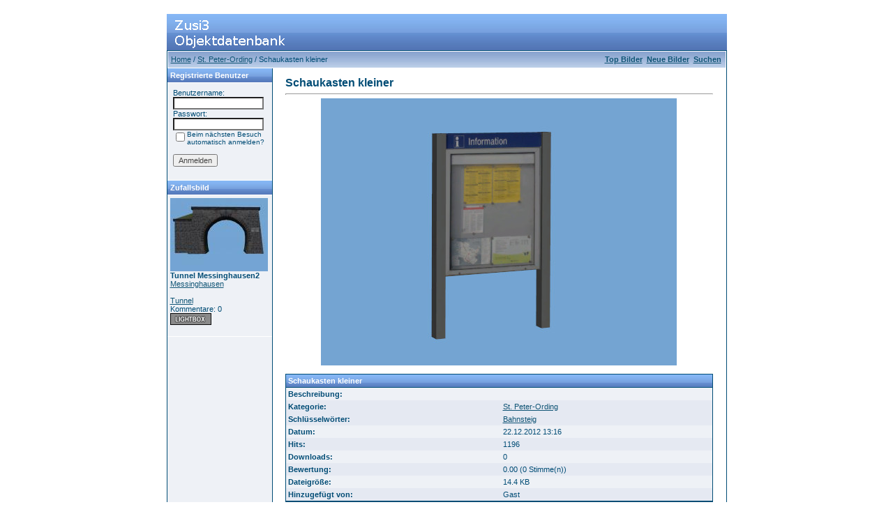

--- FILE ---
content_type: text/html;charset=UTF-8
request_url: https://zusiobjekte.echoray.de/details.php?image_id=1531&mode=search&sessionid=2b40fd66895ef453958ad1b69a717c90
body_size: 3453
content:
<!DOCTYPE HTML PUBLIC "-//W3C//DTD HTML 4.0 Transitional//EN">
<html dir="ltr">
<head>
<title>Zusi3 Objektdatenbank</title>
<meta http-equiv="content-type" content="text/html; charset=UTF-8">
<link type="text/css" rel="stylesheet" href="./templates/blue/style.css">
<meta http-equiv="imagetoolbar" content="no">
<script language="javascript" type="text/javascript">
<!--

  var captcha_reload_count = 0;
	var captcha_image_url = "./captcha.php";
  function new_captcha_image() {
    if (captcha_image_url.indexOf('?') == -1) {
		  document.getElementById('captcha_image').src= captcha_image_url+'?c='+captcha_reload_count;
		} else {
		  document.getElementById('captcha_image').src= captcha_image_url+'&c='+captcha_reload_count;
		}

    document.getElementById('captcha_input').value="";
    document.getElementById('captcha_input').focus();
    captcha_reload_count++;
  }

	function opendetailwindow() { 
    window.open('','detailwindow','toolbar=no,scrollbars=yes,resizable=no,width=680,height=480');
  }
  

// -->
</script>
<link rel="alternate" type="application/rss+xml" title="RSS Feed: Schaukasten kleiner (Kommentare)" href="https://zusiobjekte.echoray.de/rss.php?action=comments&amp;image_id=1531" />
</head>
<body bgcolor="#FFFFFF" text="#0F5475" link="#0F5475" vlink="#0F5475" alink="#0F5475">
<br />
<table width="800" border="0" cellspacing="0" cellpadding="0" align="center" style="background-image:url('./templates/blue/images/logo.gif');">
  <tr> 
    <td width="800" height="52"> 
            <table cellpadding="0" cellspacing="0" width="180" height="50" style="background-image:url('./templates/blue/images/logo2.gif');">
                <tr>
                    <td width="199">
                        <p align="right">&nbsp;&nbsp;&nbsp;&nbsp;&nbsp;</p>
                    </td>
                </tr>
            </table>
    </td>
  </tr>
  <tr> 
    <td class="bordercolor" width="800"> 
      <table width="800" border="0" cellspacing="1" cellpadding="0">
        <tr> 
          <td class="tablebgcolor"> 
            <table width="100%" border="0" cellspacing="1" cellpadding="0">
              <tr> 
                <td height="23"> 
                  <table width="100%" border="0" cellspacing="0" cellpadding="0" style="background-image:url('./templates/blue/images/navbar.gif');" height="23">
                    <tr> 
                      <td><img src="./templates/blue/images/spacer.gif" width="4" height="4" alt="" /><span class="clickstream"><a href="./index.php" class="clickstream">Home</a>&nbsp;/&nbsp;<a href="./categories.php?cat_id=51" class="clickstream">St. Peter-Ording</a>&nbsp;/&nbsp;Schaukasten kleiner</span></td>
                      <td align="right">
						<a href="./top.php"><b>Top Bilder</b></a>&nbsp;
						<a href="./search.php?search_new_images=1"><b>Neue Bilder</b></a><b> 
                                                &nbsp;<a href="./search.php">Suchen</a> 
                                                &nbsp;</b>
					  </td>
                    </tr>
                  </table>
                </td>
              </tr>
            </table>
            <table width="801" border="0" cellspacing="0" cellpadding="0">
              <tr> 
                <td width="150" class="row1" valign="top">
                  <table width="150" border="0" cellspacing="0" cellpadding="0">
                    <tr> 
                      <td class="head2" height="20" style="background-image:url('./templates/blue/images/cat.gif');"><img src="./templates/blue/images/spacer.gif" alt="" width="4" height="4" />Registrierte Benutzer</td>
                    </tr>
                    <tr> 
                      <td class="tablebgcolor"><img src="./templates/blue/images/spacer.gif" alt="" width="1" height="1" /></td>
                    </tr>
                    <tr> 
                      <td align="center" class="row1"><table width="100%" border="0" cellpadding="8" cellspacing="0">
  <tr> 
    <td valign="top" align="left"> 
      <form action="./login.php" method="post"><input type="hidden" name="__csrf" value="5e008cd05e04d5450efa29e508ee72a0" />

        Benutzername:<br />
        <input type="text" size="10" name="user_name" class="logininput" />
        <br />
        Passwort:<br />
        <input type="password" size="10" name="user_password" class="logininput" />
        <br />
        <table border="0" cellspacing="0" cellpadding="0">
          <tr valign="top"> 
            <td><input type="checkbox" name="auto_login" value="1" /></td>
            <td><span class="smalltext">Beim nächsten Besuch automatisch anmelden?</span></td>
          </tr>
        </table>
        <br />
		<input type="submit" value="Anmelden" / class="button">
      </form>
<!--     � <a href="./member.php?action=lostpassword">Password vergessen</a><br /> -->
<!--	  � <a href="./register.php">Registrierung</a></td> -->
  </tr>
</table>
</td>
                    </tr>
                    <tr> 
                      <td class="tablebgcolor"><img src="./templates/blue/images/spacer.gif" alt="" width="1" height="1" /></td>
                    </tr>
                  </table>
				                    <table width="150" cellspacing="0" cellpadding="0">
                    <tr> 
                      <td class="head2" height="20" style="background-image:url('./templates/blue/images/cat.gif');"> <img src="./templates/blue/images/spacer.gif" alt="" width="4" height="4" />Zufallsbild</td>
                    </tr>
                    <tr> 
                      <td class="tablebgcolor"><img src="./templates/blue/images/spacer.gif" alt="" width="1" height="1" /></td>
                    </tr>
                    <tr> 
                      <td class="row1" style="padding:4px;">
					    
                        <p><a href="./details.php?image_id=1149"><img src="./data/thumbnails/27/tunnel_messinghausen2.jpg" border="0" width="140" height="105" alt="Tunnel Messinghausen2" title="Tunnel Messinghausen2" /></a><br />
<b>Tunnel Messinghausen2</b> <br />
<a href="./categories.php?cat_id=27">Messinghausen</a><br />
<br><a href="./search.php?search_keywords=Tunnel">Tunnel</a></br>
Kommentare: 0<br />
<img src="./templates/blue/images/lightbox_off.gif" border="0" alt="" />						<br />
                        <br />
                      </td>
                    </tr>
                    <tr> 
                      <td class="tablebgcolor"><img src="./templates/blue/images/spacer.gif" alt="" width="1" height="1" /></td>
                    </tr>
                  </table>
				  				</td>
                <td width="1" class="bordercolor" valign="top"><img src="./templates/blue/images/spacer.gif" width="1" height="1" alt="" /></td>
                <td width="18" valign="top"><img src="./templates/blue/images/spacer.gif" width="18" height="18" alt="" /></td>
                <td width="100%" valign="top"><br />
                  <b class="title">Schaukasten kleiner</b>				  <hr size="1" />
                                    <div align="center">
				    <!-- Template file for JPG Files -->
<img src="./data/media/51/schaukasten_kleiner.jpg" border="0" alt="Schaukasten kleiner"  width="510" height="383" /><br />
				    
				  </div>
				  <br />


                  <table width="100%" border="0" cellspacing="0" cellpadding="0">
                    <tr> 
                      <td>
                        <table width="100%" border="0" cellspacing="0" cellpadding="3">
                          <tr> 
                            <td class="head3" valign="top" style="background-image:url('./templates/blue/images/cat.gif');" width="100%">Schaukasten kleiner</td>
                          </tr>
                        </table>
                      </td>
                    </tr>
                  </table>


                  <table width="100%" border="0" cellspacing="0" cellpadding="1">
                    <tr> 
                      <td class="bordercolor"> 
                        <table width="100%" border="0" cellpadding="3" cellspacing="0">
                          <tr> 
                            <td valign="top" class="row1"><b>Beschreibung:</b></td>
                            <td valign="top" class="row1">&nbsp;</td>
                          </tr>

                          <tr> 
                            <td valign="top" class="row2"><b>Kategorie:</b></td>
                            <td valign="top" class="row2"><a href="./categories.php?cat_id=51">St. Peter-Ording</a></td>
                          </tr>

                          <tr> 
                            <td valign="top" class="row2"><b>Schlüsselw&ouml;rter:</b></td>
                            <td valign="top" class="row2"><a href="./search.php?search_keywords=Bahnsteig">Bahnsteig</a></td>
                          </tr>
                          <tr> 
                            <td valign="top" class="row1"><b>Datum:</b></td>
                            <td valign="top" class="row1">22.12.2012 13:16</td>
                          </tr>
                          <tr> 
                            <td valign="top" class="row2"><b>Hits:</b></td>
                            <td valign="top" class="row2">1196</td>
                          </tr>
                          <tr> 
                            <td valign="top" class="row1"><b>Downloads:</b></td>
                            <td valign="top" class="row1">0</td>
                          </tr>
                          <tr> 
                            <td valign="top" class="row2"><b>Bewertung:</b></td>
                            <td valign="top" class="row2">0.00 (0 Stimme(n))</td>
                          </tr>
                          <tr> 
                            <td valign="top" class="row1"><b>Dateigr&ouml;&szlig;e:</b></td>
                            <td valign="top" class="row1">14.4&nbsp;KB</td>
                          </tr>
						  <tr> 
                            <td valign="top" class="row2"><b>Hinzugefügt von:</b></td>
                            <td valign="top" class="row2">Gast</td>
                          </tr>
                        </table>
                      </td>
                    </tr>
                  </table>
				  <!--                                    <p align="center">
				  <form method="post" action="details.php?image_id=1531"><input type="hidden" name="__csrf" value="5e008cd05e04d5450efa29e508ee72a0" />

  <table border="0" cellspacing="0" cellpadding="1">
    <tr>
      <td class="head1">
        <table border="0" cellspacing="0" cellpadding="3" class="row1">
          <tr> 
            <td valign="bottom"> 
              <select name="rating" class="select">
                <option value="">--</option>
                <option value="5">5</option>
                <option value="4">4</option>
                <option value="3">3</option>
                <option value="2">2</option>
                <option value="1">1</option>
              </select>
            </td>
            <td> 
              <input type="hidden" name="action" value="rateimage" />
              <input type="hidden" name="id" value="1531" />
              <input type="submit" value="Bewerten" name="submit" / class="button">
            </td>
          </tr>
        </table>
      </td>
    </tr>
  </table>
</form></p> -->
                                    <p style="line-height:100%; margin-top:0; margin-bottom:0;">
                  <a name="comments"></a></p>
                  <table width="100%" border="0" cellspacing="0" cellpadding="0" align="center">
                    <tr> 
                      <td class="head1" valign="top"> 
                        <table width="100%" border="0" cellpadding="3" cellspacing="1">
                          <tr> 
                            <td valign="top" class="head1" style="background-image:url('./templates/blue/images/cat.gif');" colspan="2">Kommentar:</td>
                          </tr>
                                                    <tr>
                                                        <td><tr><td class="commentrow1" colspan="2">Es wurden noch keine Kommentare abgegeben.</td></tr></td>
                                                    <td></td>
                                                </tr>

                        </table>
                      </td>
                    </tr>
                  </table>
				  <br />
				 <!--  -->
                  				  <br />
				  <br />
                  <table width="100%" border="0" cellspacing="0" cellpadding="1">
                    <tr> 
                      <td class="bordercolor"> 
                        <table width="100%" border="0" cellspacing="0" cellpadding="3">
                          <tr valign="top"> 
                            <td class="row2">
							  Vorheriges Bild:<br />
                              <b><a href="./details.php?image_id=1524&amp;mode=search">Papierkorb modern</a></b>
							  <!-- <br /><br /><a href="./details.php?image_id=1524&amp;mode=search"><img src="./data/thumbnails/51/papierkorb_modern.jpg" border="1"></a> -->
							  &nbsp;</td>
                            <td align="right" class="row2">
							  &nbsp;Nächstes Bild:<br />
                              <b><a href="./details.php?image_id=1532&amp;mode=search">Schild Strandparken1</a></b>
							  <!-- <br /><br /><a href="./details.php?image_id=1532&amp;mode=search"><img src="./data/thumbnails/51/schild_strandparken1.jpg" border="1"></a> -->
							  </td>
                          </tr>
                        </table>
                      </td>
                    </tr>
                  </table>
                  <p style="line-height:100%; margin-top:0; margin-bottom:0;">&nbsp;</p>
                                    <p style="line-height:100%; margin-top:0; margin-bottom:0;">&nbsp;</p>
                </td>
                <td width="19" valign="top"><img src="./templates/blue/images/spacer.gif" alt="" width="19" height="19" /></td>
              </tr>
            </table>
          </td>
        </tr>
      </table>
    </td>
  </tr>
</table>
<p align="center">
  <a href="https://zusiobjekte.echoray.de/rss.php?action=comments&amp;image_id=1531"><img src="./templates/blue/images/rss.gif" border="0" width="15" height="15" alt="RSS Feed: Schaukasten kleiner (Kommentare)" /></a>
</p>
<!--
    Bitte beachten Sie, dass der folgende Copyrighthinweis
    auf JEDER Seite die von 4images ausgegeben wird sichtbar 
    sein MUSS. Schriftart, Farbe etc. d�rfen an die eigene 
    Website angepasst werden, der Hinweis darf aber unter 
    KEINEN Umst�nden entfernt oder unsichtbar gemacht werden.
    Auch muss der Hyperlink zu http://www.4homepages.de intakt 
    bleiben. Diese Bedingung ist Bestandteil der Lizenz dieser 
    Software. Lesen Sie die Lizenz.txt Datei f�r weitere 
    Informationen.
	
    Please note that the following copyright notice
    MUST be displayed on each and every page output
    by 4images. You may alter the font, colour etc. but
    you CANNOT remove it, nor change it so that it be,
    to all intents and purposes, invisible. The hyperlink 
    http://www.4homepages.de must also remain intact. 
    These conditions are part of the licence this software 
    is released under. See the Licence.txt file for 
    more information.
// -->
<p align="center">
Template by <a href="http://www.rustynet.de" target="_blank"><b>rustynet.de</b></a><br>  Powered by <b>4images</b> 1.10  
  Copyright � 2002 <a href="http://www.4homepages.de" target="_blank">4homepages.de</a>
</p>
<!--
<p align="center">
  <a href="http://validator.w3.org/check/referer"><img src="http://validator.w3.org/images/vxhtml10" height="31" width="88" alt="Valid XHTML 1.0!" border="0" /></a> 
</p> 
// -->
</body>
</html>